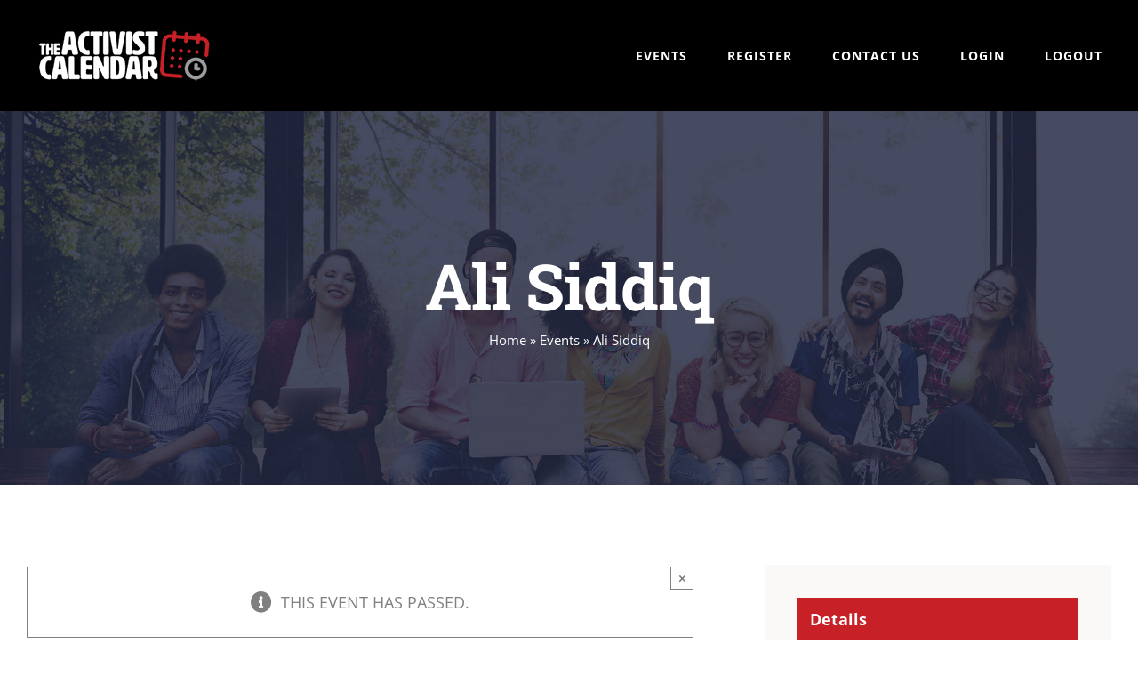

--- FILE ---
content_type: text/html; charset=UTF-8
request_url: https://www.theactivistcalendar.com/event/ali-siddiq/
body_size: 16118
content:
<!DOCTYPE html>
<html class="avada-html-layout-wide avada-html-header-position-top" lang="en-US" prefix="og: http://ogp.me/ns# fb: http://ogp.me/ns/fb#">
<head>
	<meta http-equiv="X-UA-Compatible" content="IE=edge" />
	<meta http-equiv="Content-Type" content="text/html; charset=utf-8"/>
	<meta name="viewport" content="width=device-width, initial-scale=1" />
	<meta name='robots' content='index, follow, max-image-preview:large, max-snippet:-1, max-video-preview:-1' />
	<style>img:is([sizes="auto" i], [sizes^="auto," i]) { contain-intrinsic-size: 3000px 1500px }</style>
	
	<!-- This site is optimized with the Yoast SEO plugin v25.6 - https://yoast.com/wordpress/plugins/seo/ -->
	<title>Ali Siddiq &#187; The Activist Calendar</title>
	<link rel="canonical" href="https://www.theactivistcalendar.com/event/ali-siddiq/" />
	<meta property="og:locale" content="en_US" />
	<meta property="og:type" content="article" />
	<meta property="og:title" content="Ali Siddiq &#187; The Activist Calendar" />
	<meta property="og:description" content="Kravis Center &amp; Outback Presents &nbsp; &nbsp; &nbsp; Stand-up comedian and public speaker Ali Siddiq’s unique style of stand-up began behind the walls of incarceration, an incubator for interesting experiences and good stories. He gained fame when he appeared on HBO&#8217;s DEF COMEDY JAM and LIVE FROM GOTHAM and in 2013 he was named Comedy Central&#8217;s &#8220;#1 Comic to Watch&#8221;. He was a top 5 finalist on NBC’s BRING THE FUNNY in 2019 and appeared as a regular cast member on the reboot of &nbsp; PUNK’D for Quibi. &nbsp; &nbsp; &nbsp; Tickets start at $30 &nbsp; VIP Package Available" />
	<meta property="og:url" content="https://www.theactivistcalendar.com/event/ali-siddiq/" />
	<meta property="og:site_name" content="The Activist Calendar" />
	<meta property="article:publisher" content="http://facebook.com/profile.php?id=100064074701052" />
	<meta property="og:image" content="https://www.theactivistcalendar.com/wp-content/uploads/2024/05/Screenshot_20240522-1319482.png" />
	<meta property="og:image:width" content="800" />
	<meta property="og:image:height" content="483" />
	<meta property="og:image:type" content="image/png" />
	<meta name="twitter:card" content="summary_large_image" />
	<script type="application/ld+json" class="yoast-schema-graph">{"@context":"https://schema.org","@graph":[{"@type":"WebPage","@id":"https://www.theactivistcalendar.com/event/ali-siddiq/","url":"https://www.theactivistcalendar.com/event/ali-siddiq/","name":"Ali Siddiq &#187; The Activist Calendar","isPartOf":{"@id":"https://www.theactivistcalendar.com/#website"},"primaryImageOfPage":{"@id":"https://www.theactivistcalendar.com/event/ali-siddiq/#primaryimage"},"image":{"@id":"https://www.theactivistcalendar.com/event/ali-siddiq/#primaryimage"},"thumbnailUrl":"https://www.theactivistcalendar.com/wp-content/uploads/2024/05/Screenshot_20240522-1319482.png","datePublished":"2024-05-22T17:22:21+00:00","breadcrumb":{"@id":"https://www.theactivistcalendar.com/event/ali-siddiq/#breadcrumb"},"inLanguage":"en-US","potentialAction":[{"@type":"ReadAction","target":["https://www.theactivistcalendar.com/event/ali-siddiq/"]}]},{"@type":"ImageObject","inLanguage":"en-US","@id":"https://www.theactivistcalendar.com/event/ali-siddiq/#primaryimage","url":"https://www.theactivistcalendar.com/wp-content/uploads/2024/05/Screenshot_20240522-1319482.png","contentUrl":"https://www.theactivistcalendar.com/wp-content/uploads/2024/05/Screenshot_20240522-1319482.png","width":800,"height":483},{"@type":"BreadcrumbList","@id":"https://www.theactivistcalendar.com/event/ali-siddiq/#breadcrumb","itemListElement":[{"@type":"ListItem","position":1,"name":"Home","item":"https://www.theactivistcalendar.com/"},{"@type":"ListItem","position":2,"name":"Events","item":"https://www.theactivistcalendar.com/events/"},{"@type":"ListItem","position":3,"name":"Ali Siddiq"}]},{"@type":"WebSite","@id":"https://www.theactivistcalendar.com/#website","url":"https://www.theactivistcalendar.com/","name":"The Activist Calendar","description":"South Florida&#039;s Community Activist Calendar","publisher":{"@id":"https://www.theactivistcalendar.com/#organization"},"potentialAction":[{"@type":"SearchAction","target":{"@type":"EntryPoint","urlTemplate":"https://www.theactivistcalendar.com/?s={search_term_string}"},"query-input":{"@type":"PropertyValueSpecification","valueRequired":true,"valueName":"search_term_string"}}],"inLanguage":"en-US"},{"@type":"Organization","@id":"https://www.theactivistcalendar.com/#organization","name":"The Activist Calendar","url":"https://www.theactivistcalendar.com/","logo":{"@type":"ImageObject","inLanguage":"en-US","@id":"https://www.theactivistcalendar.com/#/schema/logo/image/","url":"https://www.theactivistcalendar.com/wp-content/uploads/2020/09/theactivistcalendar-logo-web-800x254-1.png","contentUrl":"https://www.theactivistcalendar.com/wp-content/uploads/2020/09/theactivistcalendar-logo-web-800x254-1.png","width":800,"height":254,"caption":"The Activist Calendar"},"image":{"@id":"https://www.theactivistcalendar.com/#/schema/logo/image/"},"sameAs":["http://facebook.com/profile.php?id=100064074701052","https://www.instagram.com/theactivistcalendar/"]},{"@type":"Event","name":"Ali Siddiq","description":"Kravis Center &amp; Outback Presents &nbsp; &nbsp; &nbsp; Stand-up comedian and public speaker Ali Siddiq’s unique style of stand-up began behind the walls of incarceration, an incubator for interesting experiences and good stories. He gained fame when he appeared on HBO&#8217;s DEF COMEDY JAM and LIVE FROM GOTHAM and in 2013 he was named Comedy Central&#8217;s &#8220;#1 Comic to Watch&#8221;. He was a top 5 finalist on NBC’s BRING THE FUNNY in 2019 and appeared as a regular cast member on the reboot of &nbsp; PUNK’D for Quibi. &nbsp; &nbsp; &nbsp; Tickets start at $30 &nbsp; VIP Package Available","image":{"@id":"https://www.theactivistcalendar.com/event/ali-siddiq/#primaryimage"},"url":"https://www.theactivistcalendar.com/event/ali-siddiq/","eventAttendanceMode":"https://schema.org/OfflineEventAttendanceMode","eventStatus":"https://schema.org/EventScheduled","startDate":"2024-09-20T19:00:00-04:00","endDate":"2024-09-20T19:00:00-04:00","location":{"@type":"Place","name":"Raymond F. Kravis Center for the Performing Arts","description":"","url":"","address":{"@type":"PostalAddress","streetAddress":"701 Okeechobee Blvd","addressLocality":"West Palm Beach","addressRegion":"FL","postalCode":"33401","addressCountry":"United States"},"telephone":"","sameAs":""},"@id":"https://www.theactivistcalendar.com/event/ali-siddiq/#event","mainEntityOfPage":{"@id":"https://www.theactivistcalendar.com/event/ali-siddiq/"}}]}</script>
	<!-- / Yoast SEO plugin. -->


<link rel="alternate" type="application/rss+xml" title="The Activist Calendar &raquo; Feed" href="https://www.theactivistcalendar.com/feed/" />
<link rel="alternate" type="application/rss+xml" title="The Activist Calendar &raquo; Comments Feed" href="https://www.theactivistcalendar.com/comments/feed/" />
<link rel="alternate" type="text/calendar" title="The Activist Calendar &raquo; iCal Feed" href="https://www.theactivistcalendar.com/events/?ical=1" />
					<link rel="shortcut icon" href="https://www.theactivistcalendar.com/wp-content/uploads/2020/09/theactivistcalendar-logo-favicon-32.png" type="image/x-icon" />
		
					<!-- Apple Touch Icon -->
			<link rel="apple-touch-icon" sizes="180x180" href="https://www.theactivistcalendar.com/wp-content/uploads/2020/09/theactivistcalendar-logo-favicon-114.png">
		
					<!-- Android Icon -->
			<link rel="icon" sizes="192x192" href="https://www.theactivistcalendar.com/wp-content/uploads/2020/09/theactivistcalendar-logo-favicon-57.png">
		
					<!-- MS Edge Icon -->
			<meta name="msapplication-TileImage" content="https://www.theactivistcalendar.com/wp-content/uploads/2020/09/theactivistcalendar-logo-favicon-72.png">
				<link rel="alternate" type="application/rss+xml" title="The Activist Calendar &raquo; Ali Siddiq Comments Feed" href="https://www.theactivistcalendar.com/event/ali-siddiq/feed/" />
					<meta name="description" content="Kravis Center &amp; Outback Presents

&nbsp;

&nbsp;

&nbsp;

Stand-up comedian and public speaker Ali Siddiq’s unique style of stand-up began behind the walls of incarceration, an incubator for interesting experiences and good stories. He gained fame when he appeared on HBO&#039;s DEF COMEDY JAM and LIVE FROM GOTHAM and in 2013 he was named Comedy Central&#039;s &quot;#1 Comic to"/>
				
		<meta property="og:locale" content="en_US"/>
		<meta property="og:type" content="article"/>
		<meta property="og:site_name" content="The Activist Calendar"/>
		<meta property="og:title" content="Ali Siddiq &#187; The Activist Calendar"/>
				<meta property="og:description" content="Kravis Center &amp; Outback Presents

&nbsp;

&nbsp;

&nbsp;

Stand-up comedian and public speaker Ali Siddiq’s unique style of stand-up began behind the walls of incarceration, an incubator for interesting experiences and good stories. He gained fame when he appeared on HBO&#039;s DEF COMEDY JAM and LIVE FROM GOTHAM and in 2013 he was named Comedy Central&#039;s &quot;#1 Comic to"/>
				<meta property="og:url" content="https://www.theactivistcalendar.com/event/ali-siddiq/"/>
																				<meta property="og:image" content="https://www.theactivistcalendar.com/wp-content/uploads/2024/05/Screenshot_20240522-1319482.png"/>
		<meta property="og:image:width" content="800"/>
		<meta property="og:image:height" content="483"/>
		<meta property="og:image:type" content="image/png"/>
				<script type="text/javascript">
/* <![CDATA[ */
window._wpemojiSettings = {"baseUrl":"https:\/\/s.w.org\/images\/core\/emoji\/16.0.1\/72x72\/","ext":".png","svgUrl":"https:\/\/s.w.org\/images\/core\/emoji\/16.0.1\/svg\/","svgExt":".svg","source":{"concatemoji":"https:\/\/www.theactivistcalendar.com\/wp-includes\/js\/wp-emoji-release.min.js?ver=6.8.3"}};
/*! This file is auto-generated */
!function(s,n){var o,i,e;function c(e){try{var t={supportTests:e,timestamp:(new Date).valueOf()};sessionStorage.setItem(o,JSON.stringify(t))}catch(e){}}function p(e,t,n){e.clearRect(0,0,e.canvas.width,e.canvas.height),e.fillText(t,0,0);var t=new Uint32Array(e.getImageData(0,0,e.canvas.width,e.canvas.height).data),a=(e.clearRect(0,0,e.canvas.width,e.canvas.height),e.fillText(n,0,0),new Uint32Array(e.getImageData(0,0,e.canvas.width,e.canvas.height).data));return t.every(function(e,t){return e===a[t]})}function u(e,t){e.clearRect(0,0,e.canvas.width,e.canvas.height),e.fillText(t,0,0);for(var n=e.getImageData(16,16,1,1),a=0;a<n.data.length;a++)if(0!==n.data[a])return!1;return!0}function f(e,t,n,a){switch(t){case"flag":return n(e,"\ud83c\udff3\ufe0f\u200d\u26a7\ufe0f","\ud83c\udff3\ufe0f\u200b\u26a7\ufe0f")?!1:!n(e,"\ud83c\udde8\ud83c\uddf6","\ud83c\udde8\u200b\ud83c\uddf6")&&!n(e,"\ud83c\udff4\udb40\udc67\udb40\udc62\udb40\udc65\udb40\udc6e\udb40\udc67\udb40\udc7f","\ud83c\udff4\u200b\udb40\udc67\u200b\udb40\udc62\u200b\udb40\udc65\u200b\udb40\udc6e\u200b\udb40\udc67\u200b\udb40\udc7f");case"emoji":return!a(e,"\ud83e\udedf")}return!1}function g(e,t,n,a){var r="undefined"!=typeof WorkerGlobalScope&&self instanceof WorkerGlobalScope?new OffscreenCanvas(300,150):s.createElement("canvas"),o=r.getContext("2d",{willReadFrequently:!0}),i=(o.textBaseline="top",o.font="600 32px Arial",{});return e.forEach(function(e){i[e]=t(o,e,n,a)}),i}function t(e){var t=s.createElement("script");t.src=e,t.defer=!0,s.head.appendChild(t)}"undefined"!=typeof Promise&&(o="wpEmojiSettingsSupports",i=["flag","emoji"],n.supports={everything:!0,everythingExceptFlag:!0},e=new Promise(function(e){s.addEventListener("DOMContentLoaded",e,{once:!0})}),new Promise(function(t){var n=function(){try{var e=JSON.parse(sessionStorage.getItem(o));if("object"==typeof e&&"number"==typeof e.timestamp&&(new Date).valueOf()<e.timestamp+604800&&"object"==typeof e.supportTests)return e.supportTests}catch(e){}return null}();if(!n){if("undefined"!=typeof Worker&&"undefined"!=typeof OffscreenCanvas&&"undefined"!=typeof URL&&URL.createObjectURL&&"undefined"!=typeof Blob)try{var e="postMessage("+g.toString()+"("+[JSON.stringify(i),f.toString(),p.toString(),u.toString()].join(",")+"));",a=new Blob([e],{type:"text/javascript"}),r=new Worker(URL.createObjectURL(a),{name:"wpTestEmojiSupports"});return void(r.onmessage=function(e){c(n=e.data),r.terminate(),t(n)})}catch(e){}c(n=g(i,f,p,u))}t(n)}).then(function(e){for(var t in e)n.supports[t]=e[t],n.supports.everything=n.supports.everything&&n.supports[t],"flag"!==t&&(n.supports.everythingExceptFlag=n.supports.everythingExceptFlag&&n.supports[t]);n.supports.everythingExceptFlag=n.supports.everythingExceptFlag&&!n.supports.flag,n.DOMReady=!1,n.readyCallback=function(){n.DOMReady=!0}}).then(function(){return e}).then(function(){var e;n.supports.everything||(n.readyCallback(),(e=n.source||{}).concatemoji?t(e.concatemoji):e.wpemoji&&e.twemoji&&(t(e.twemoji),t(e.wpemoji)))}))}((window,document),window._wpemojiSettings);
/* ]]> */
</script>
<style id='wp-emoji-styles-inline-css' type='text/css'>

	img.wp-smiley, img.emoji {
		display: inline !important;
		border: none !important;
		box-shadow: none !important;
		height: 1em !important;
		width: 1em !important;
		margin: 0 0.07em !important;
		vertical-align: -0.1em !important;
		background: none !important;
		padding: 0 !important;
	}
</style>
<link rel='stylesheet' id='fusion-dynamic-css-css' href='https://www.theactivistcalendar.com/wp-content/uploads/fusion-styles/a42e4fa7a4ba0813fbce69c075d0f7da.min.css?ver=3.12.2' type='text/css' media='all' />
<script type="text/javascript" src="https://www.theactivistcalendar.com/wp-includes/js/jquery/jquery.min.js?ver=3.7.1" id="jquery-core-js"></script>
<script type="text/javascript" src="https://www.theactivistcalendar.com/wp-includes/js/jquery/jquery-migrate.min.js?ver=3.4.1" id="jquery-migrate-js"></script>
<script type="text/javascript" src="https://www.theactivistcalendar.com/wp-content/plugins/the-events-calendar/common/build/js/tribe-common.js?ver=9c44e11f3503a33e9540" id="tribe-common-js"></script>
<script type="text/javascript" src="https://www.theactivistcalendar.com/wp-content/plugins/the-events-calendar/build/js/views/breakpoints.js?ver=4208de2df2852e0b91ec" id="tribe-events-views-v2-breakpoints-js"></script>
<link rel="https://api.w.org/" href="https://www.theactivistcalendar.com/wp-json/" /><link rel="alternate" title="JSON" type="application/json" href="https://www.theactivistcalendar.com/wp-json/wp/v2/tribe_events/12752" /><link rel="EditURI" type="application/rsd+xml" title="RSD" href="https://www.theactivistcalendar.com/xmlrpc.php?rsd" />
<meta name="generator" content="WordPress 6.8.3" />
<link rel='shortlink' href='https://www.theactivistcalendar.com/?p=12752' />
<link rel="alternate" title="oEmbed (JSON)" type="application/json+oembed" href="https://www.theactivistcalendar.com/wp-json/oembed/1.0/embed?url=https%3A%2F%2Fwww.theactivistcalendar.com%2Fevent%2Fali-siddiq%2F" />
<link rel="alternate" title="oEmbed (XML)" type="text/xml+oembed" href="https://www.theactivistcalendar.com/wp-json/oembed/1.0/embed?url=https%3A%2F%2Fwww.theactivistcalendar.com%2Fevent%2Fali-siddiq%2F&#038;format=xml" />
<meta name="tec-api-version" content="v1"><meta name="tec-api-origin" content="https://www.theactivistcalendar.com"><link rel="alternate" href="https://www.theactivistcalendar.com/wp-json/tribe/events/v1/events/12752" /><style type="text/css" id="css-fb-visibility">@media screen and (max-width: 640px){.fusion-no-small-visibility{display:none !important;}body .sm-text-align-center{text-align:center !important;}body .sm-text-align-left{text-align:left !important;}body .sm-text-align-right{text-align:right !important;}body .sm-flex-align-center{justify-content:center !important;}body .sm-flex-align-flex-start{justify-content:flex-start !important;}body .sm-flex-align-flex-end{justify-content:flex-end !important;}body .sm-mx-auto{margin-left:auto !important;margin-right:auto !important;}body .sm-ml-auto{margin-left:auto !important;}body .sm-mr-auto{margin-right:auto !important;}body .fusion-absolute-position-small{position:absolute;top:auto;width:100%;}.awb-sticky.awb-sticky-small{ position: sticky; top: var(--awb-sticky-offset,0); }}@media screen and (min-width: 641px) and (max-width: 1024px){.fusion-no-medium-visibility{display:none !important;}body .md-text-align-center{text-align:center !important;}body .md-text-align-left{text-align:left !important;}body .md-text-align-right{text-align:right !important;}body .md-flex-align-center{justify-content:center !important;}body .md-flex-align-flex-start{justify-content:flex-start !important;}body .md-flex-align-flex-end{justify-content:flex-end !important;}body .md-mx-auto{margin-left:auto !important;margin-right:auto !important;}body .md-ml-auto{margin-left:auto !important;}body .md-mr-auto{margin-right:auto !important;}body .fusion-absolute-position-medium{position:absolute;top:auto;width:100%;}.awb-sticky.awb-sticky-medium{ position: sticky; top: var(--awb-sticky-offset,0); }}@media screen and (min-width: 1025px){.fusion-no-large-visibility{display:none !important;}body .lg-text-align-center{text-align:center !important;}body .lg-text-align-left{text-align:left !important;}body .lg-text-align-right{text-align:right !important;}body .lg-flex-align-center{justify-content:center !important;}body .lg-flex-align-flex-start{justify-content:flex-start !important;}body .lg-flex-align-flex-end{justify-content:flex-end !important;}body .lg-mx-auto{margin-left:auto !important;margin-right:auto !important;}body .lg-ml-auto{margin-left:auto !important;}body .lg-mr-auto{margin-right:auto !important;}body .fusion-absolute-position-large{position:absolute;top:auto;width:100%;}.awb-sticky.awb-sticky-large{ position: sticky; top: var(--awb-sticky-offset,0); }}</style>		<script type="text/javascript">
			var doc = document.documentElement;
			doc.setAttribute( 'data-useragent', navigator.userAgent );
		</script>
		<!-- Global site tag (gtag.js) - Google Analytics -->
<script async src="https://www.googletagmanager.com/gtag/js?id=UA-178263722-1"></script>
<script>
  window.dataLayer = window.dataLayer || [];
  function gtag(){dataLayer.push(arguments);}
  gtag('js', new Date());

  gtag('config', 'UA-178263722-1');
</script>
	</head>

<body class="wp-singular tribe_events-template-default single single-tribe_events postid-12752 wp-theme-Avada wp-child-theme-Avada-Child-Theme tribe-events-page-template tribe-no-js tribe-filter-live fusion-image-hovers fusion-pagination-sizing fusion-button_type-flat fusion-button_span-yes fusion-button_gradient-linear avada-image-rollover-circle-no avada-image-rollover-yes avada-image-rollover-direction-fade fusion-body ltr fusion-sticky-header no-tablet-sticky-header no-mobile-sticky-header no-mobile-slidingbar fusion-disable-outline fusion-sub-menu-fade mobile-logo-pos-left layout-wide-mode avada-has-boxed-modal-shadow-none layout-scroll-offset-full avada-has-zero-margin-offset-top fusion-top-header menu-text-align-center mobile-menu-design-modern fusion-hide-pagination-text fusion-header-layout-v1 avada-responsive avada-footer-fx-none avada-menu-highlight-style-textcolor fusion-search-form-classic fusion-main-menu-search-dropdown fusion-avatar-square avada-dropdown-styles avada-blog-layout-large avada-blog-archive-layout-grid avada-ec-not-100-width avada-ec-meta-layout-sidebar avada-header-shadow-no avada-menu-icon-position-left avada-has-megamenu-shadow avada-has-mainmenu-dropdown-divider avada-has-header-100-width avada-has-pagetitle-bg-full avada-has-100-footer avada-has-titlebar-bar_and_content avada-has-footer-widget-bg-image avada-header-border-color-full-transparent avada-social-full-transparent avada-has-transparent-timeline_color avada-has-pagination-padding avada-flyout-menu-direction-top avada-ec-views-v2 events-single tribe-events-style-full tribe-events-style-theme tribe-theme-Avada" data-awb-post-id="12752">
		<a class="skip-link screen-reader-text" href="#content">Skip to content</a>

	<div id="boxed-wrapper">
		
		<div id="wrapper" class="fusion-wrapper">
			<div id="home" style="position:relative;top:-1px;"></div>
							
					
			<header class="fusion-header-wrapper">
				<div class="fusion-header-v1 fusion-logo-alignment fusion-logo-left fusion-sticky-menu-1 fusion-sticky-logo-1 fusion-mobile-logo-1  fusion-mobile-menu-design-modern">
					<div class="fusion-header-sticky-height"></div>
<div class="fusion-header">
	<div class="fusion-row">
					<div class="fusion-logo" data-margin-top="31px" data-margin-bottom="31px" data-margin-left="0px" data-margin-right="0px">
			<a class="fusion-logo-link"  href="https://www.theactivistcalendar.com/" >

						<!-- standard logo -->
			<img src="https://www.theactivistcalendar.com/wp-content/uploads/2020/09/theactivistcalendar-logo-web-white-200x64-1.png" srcset="https://www.theactivistcalendar.com/wp-content/uploads/2020/09/theactivistcalendar-logo-web-white-200x64-1.png 1x, https://www.theactivistcalendar.com/wp-content/uploads/2020/09/theactivistcalendar-logo-web-white-400x127-1.png 2x" width="200" height="63" style="max-height:63px;height:auto;" alt="The Activist Calendar Logo" data-retina_logo_url="https://www.theactivistcalendar.com/wp-content/uploads/2020/09/theactivistcalendar-logo-web-white-400x127-1.png" class="fusion-standard-logo" />

											<!-- mobile logo -->
				<img src="https://www.theactivistcalendar.com/wp-content/uploads/2020/09/theactivistcalendar-logo-web-white-200x64-1.png" srcset="https://www.theactivistcalendar.com/wp-content/uploads/2020/09/theactivistcalendar-logo-web-white-200x64-1.png 1x, https://www.theactivistcalendar.com/wp-content/uploads/2020/09/theactivistcalendar-logo-web-white-400x127-1.png 2x" width="200" height="63" style="max-height:63px;height:auto;" alt="The Activist Calendar Logo" data-retina_logo_url="https://www.theactivistcalendar.com/wp-content/uploads/2020/09/theactivistcalendar-logo-web-white-400x127-1.png" class="fusion-mobile-logo" />
			
											<!-- sticky header logo -->
				<img src="https://www.theactivistcalendar.com/wp-content/uploads/2020/09/theactivistcalendar-logo-web-white-200x64-1.png" srcset="https://www.theactivistcalendar.com/wp-content/uploads/2020/09/theactivistcalendar-logo-web-white-200x64-1.png 1x, https://www.theactivistcalendar.com/wp-content/uploads/2020/09/theactivistcalendar-logo-web-white-400x127-1.png 2x" width="200" height="63" style="max-height:63px;height:auto;" alt="The Activist Calendar Logo" data-retina_logo_url="https://www.theactivistcalendar.com/wp-content/uploads/2020/09/theactivistcalendar-logo-web-white-400x127-1.png" class="fusion-sticky-logo" />
					</a>
		</div>		<nav class="fusion-main-menu" aria-label="Main Menu"><ul id="menu-main-nav" class="fusion-menu"><li  id="menu-item-1972"  class="menu-item menu-item-type-custom menu-item-object-custom menu-item-1972"  data-item-id="1972"><a  href="https://www.theactivistcalendar.com/events" class="fusion-textcolor-highlight"><span class="menu-text">EVENTS</span></a></li><li  id="menu-item-2171"  class="menu-item menu-item-type-custom menu-item-object-custom menu-item-2171"  data-item-id="2171"><a  href="https://www.theactivistcalendar.com/wp-login.php?action=register" class="fusion-textcolor-highlight"><span class="menu-text">REGISTER</span></a></li><li  id="menu-item-2066"  class="menu-item menu-item-type-post_type menu-item-object-page menu-item-2066"  data-item-id="2066"><a  href="https://www.theactivistcalendar.com/contact-us/" class="fusion-textcolor-highlight"><span class="menu-text">CONTACT US</span></a></li><li  id="menu-item-2172"  class="menu-item menu-item-type-custom menu-item-object-custom menu-item-2172"  data-item-id="2172"><a  href="https://www.theactivistcalendar.com/wp-login.php" class="fusion-textcolor-highlight"><span class="menu-text">LOGIN</span></a></li><li  id="menu-item-2179"  class="menu-item menu-item-type-custom menu-item-object-custom menu-item-2179"  data-item-id="2179"><a  href="https://www.theactivistcalendar.com/wp-login.php?action=logout" class="fusion-textcolor-highlight"><span class="menu-text">LOGOUT</span></a></li></ul></nav><nav class="fusion-main-menu fusion-sticky-menu" aria-label="Main Menu Sticky"><ul id="menu-main-nav-1" class="fusion-menu"><li   class="menu-item menu-item-type-custom menu-item-object-custom menu-item-1972"  data-item-id="1972"><a  href="https://www.theactivistcalendar.com/events" class="fusion-textcolor-highlight"><span class="menu-text">EVENTS</span></a></li><li   class="menu-item menu-item-type-custom menu-item-object-custom menu-item-2171"  data-item-id="2171"><a  href="https://www.theactivistcalendar.com/wp-login.php?action=register" class="fusion-textcolor-highlight"><span class="menu-text">REGISTER</span></a></li><li   class="menu-item menu-item-type-post_type menu-item-object-page menu-item-2066"  data-item-id="2066"><a  href="https://www.theactivistcalendar.com/contact-us/" class="fusion-textcolor-highlight"><span class="menu-text">CONTACT US</span></a></li><li   class="menu-item menu-item-type-custom menu-item-object-custom menu-item-2172"  data-item-id="2172"><a  href="https://www.theactivistcalendar.com/wp-login.php" class="fusion-textcolor-highlight"><span class="menu-text">LOGIN</span></a></li><li   class="menu-item menu-item-type-custom menu-item-object-custom menu-item-2179"  data-item-id="2179"><a  href="https://www.theactivistcalendar.com/wp-login.php?action=logout" class="fusion-textcolor-highlight"><span class="menu-text">LOGOUT</span></a></li></ul></nav><div class="fusion-mobile-navigation"><ul id="menu-main-nav-2" class="fusion-mobile-menu"><li   class="menu-item menu-item-type-custom menu-item-object-custom menu-item-1972"  data-item-id="1972"><a  href="https://www.theactivistcalendar.com/events" class="fusion-textcolor-highlight"><span class="menu-text">EVENTS</span></a></li><li   class="menu-item menu-item-type-custom menu-item-object-custom menu-item-2171"  data-item-id="2171"><a  href="https://www.theactivistcalendar.com/wp-login.php?action=register" class="fusion-textcolor-highlight"><span class="menu-text">REGISTER</span></a></li><li   class="menu-item menu-item-type-post_type menu-item-object-page menu-item-2066"  data-item-id="2066"><a  href="https://www.theactivistcalendar.com/contact-us/" class="fusion-textcolor-highlight"><span class="menu-text">CONTACT US</span></a></li><li   class="menu-item menu-item-type-custom menu-item-object-custom menu-item-2172"  data-item-id="2172"><a  href="https://www.theactivistcalendar.com/wp-login.php" class="fusion-textcolor-highlight"><span class="menu-text">LOGIN</span></a></li><li   class="menu-item menu-item-type-custom menu-item-object-custom menu-item-2179"  data-item-id="2179"><a  href="https://www.theactivistcalendar.com/wp-login.php?action=logout" class="fusion-textcolor-highlight"><span class="menu-text">LOGOUT</span></a></li></ul></div>	<div class="fusion-mobile-menu-icons">
							<a href="#" class="fusion-icon awb-icon-bars" aria-label="Toggle mobile menu" aria-expanded="false"></a>
		
		
		
			</div>

<nav class="fusion-mobile-nav-holder fusion-mobile-menu-text-align-left" aria-label="Main Menu Mobile"></nav>

	<nav class="fusion-mobile-nav-holder fusion-mobile-menu-text-align-left fusion-mobile-sticky-nav-holder" aria-label="Main Menu Mobile Sticky"></nav>
					</div>
</div>
				</div>
				<div class="fusion-clearfix"></div>
			</header>
								
							<div id="sliders-container" class="fusion-slider-visibility">
					</div>
				
					
							
			<section class="avada-page-titlebar-wrapper" aria-label="Page Title Bar">
	<div class="fusion-page-title-bar fusion-page-title-bar-none fusion-page-title-bar-center">
		<div class="fusion-page-title-row">
			<div class="fusion-page-title-wrapper">
				<div class="fusion-page-title-captions">

																							<h1 class="entry-title">Ali Siddiq</h1>

											
																		<div class="fusion-page-title-secondary">
								<nav class="fusion-breadcrumbs awb-yoast-breadcrumbs" aria-label="Breadcrumb"><span><span><a href="https://www.theactivistcalendar.com/">Home</a></span> » <span><a href="https://www.theactivistcalendar.com/events/">Events</a></span> » <span class="breadcrumb_last" aria-current="page">Ali Siddiq</span></span></nav>							</div>
											
				</div>

				
			</div>
		</div>
	</div>
</section>

						<main id="main" class="clearfix ">
				<div class="fusion-row" style="">
<section id="content" style="float: left;">
	<div id="tribe-events-pg-template">
					<div class="tribe-events-before-html"></div><span class="tribe-events-ajax-loading"><img class="tribe-events-spinner-medium" src="https://www.theactivistcalendar.com/wp-content/plugins/the-events-calendar/src/resources/images/tribe-loading.gif" alt="Loading Events" /></span>			
<div id="tribe-events-content" class="tribe-events-single">
	
		
		<!-- Notices -->
		<div class="fusion-alert alert general alert-info fusion-alert-center tribe-events-notices fusion-alert-capitalize awb-alert-native-link-color alert-dismissable awb-alert-close-boxed" role="alert"><div class="fusion-alert-content-wrapper"><span class="alert-icon"><i class="awb-icon-info-circle" aria-hidden="true"></i></span><span class="fusion-alert-content"><span>This event has passed.</span></span></div><button type="button" class="close toggle-alert" data-dismiss="alert" aria-label="Close">&times;</button></div>
					<div id="post-12752" class="post-12752 tribe_events type-tribe_events status-publish has-post-thumbnail hentry">
															<div class="fusion-events-featured-image">
							<div class="fusion-ec-hover-type hover-type-zoomin">

								<div class="tribe-events-event-image"><img width="800" height="483" src="https://www.theactivistcalendar.com/wp-content/uploads/2024/05/Screenshot_20240522-1319482.png" class="attachment-full size-full wp-post-image" alt="" decoding="async" fetchpriority="high" srcset="https://www.theactivistcalendar.com/wp-content/uploads/2024/05/Screenshot_20240522-1319482-200x121.png 200w, https://www.theactivistcalendar.com/wp-content/uploads/2024/05/Screenshot_20240522-1319482-300x181.png 300w, https://www.theactivistcalendar.com/wp-content/uploads/2024/05/Screenshot_20240522-1319482-400x242.png 400w, https://www.theactivistcalendar.com/wp-content/uploads/2024/05/Screenshot_20240522-1319482-600x362.png 600w, https://www.theactivistcalendar.com/wp-content/uploads/2024/05/Screenshot_20240522-1319482-768x464.png 768w, https://www.theactivistcalendar.com/wp-content/uploads/2024/05/Screenshot_20240522-1319482.png 800w" sizes="(max-width: 800px) 100vw, 800px" /></div>
										<div class="fusion-events-single-title-content">
			<h2 class="tribe-events-single-event-title summary entry-title">Ali Siddiq</h2>			<div class="tribe-events-schedule updated published tribe-clearfix">
				<h3><span class="tribe-event-date-start">09/20/2024 @ 7:00 pm</span></h3>							</div>
		</div>
									</div>
											</div>
				
				<!-- Event content -->
								<div class="tribe-events-single-event-description tribe-events-content entry-content description">
					<p>Kravis Center &amp; Outback Presents</p>
<p>&nbsp;</p>
<p>&nbsp;</p>
<p>&nbsp;</p>
<p>Stand-up comedian and public speaker Ali Siddiq’s unique style of stand-up began behind the walls of incarceration, an incubator for interesting experiences and good stories. He gained fame when he appeared on HBO&#8217;s DEF COMEDY JAM and LIVE FROM GOTHAM and in 2013 he was named Comedy Central&#8217;s &#8220;#1 Comic to Watch&#8221;. He was a top 5 finalist on NBC’s BRING THE FUNNY in 2019 and appeared as a regular cast member on the reboot of</p>
<p>&nbsp;</p>
<p>PUNK’D for Quibi.</p>
<p>&nbsp;</p>
<p>&nbsp;</p>
<p>&nbsp;</p>
<p>Tickets start at $30</p>
<p>&nbsp;</p>
<p>VIP Package Available</p>
				</div>
				<!-- .tribe-events-single-event-description -->
				<div class="tribe-events tribe-common">
	<div class="tribe-events-c-subscribe-dropdown__container">
		<div class="tribe-events-c-subscribe-dropdown">
			<div class="tribe-common-c-btn-border tribe-events-c-subscribe-dropdown__button">
				<svg
	 class="tribe-common-c-svgicon tribe-common-c-svgicon--cal-export tribe-events-c-subscribe-dropdown__export-icon" 	aria-hidden="true"
	viewBox="0 0 23 17"
	xmlns="http://www.w3.org/2000/svg"
>
	<path fill-rule="evenodd" clip-rule="evenodd" d="M.128.896V16.13c0 .211.145.383.323.383h15.354c.179 0 .323-.172.323-.383V.896c0-.212-.144-.383-.323-.383H.451C.273.513.128.684.128.896Zm16 6.742h-.901V4.679H1.009v10.729h14.218v-3.336h.901V7.638ZM1.01 1.614h14.218v2.058H1.009V1.614Z" />
	<path d="M20.5 9.846H8.312M18.524 6.953l2.89 2.909-2.855 2.855" stroke-width="1.2" stroke-linecap="round" stroke-linejoin="round"/>
</svg>
				<button
					class="tribe-events-c-subscribe-dropdown__button-text"
					aria-expanded="false"
					aria-controls="tribe-events-subscribe-dropdown-content"
					aria-label="View links to add events to your calendar"
				>
					Add to calendar				</button>
				<svg
	 class="tribe-common-c-svgicon tribe-common-c-svgicon--caret-down tribe-events-c-subscribe-dropdown__button-icon" 	aria-hidden="true"
	viewBox="0 0 10 7"
	xmlns="http://www.w3.org/2000/svg"
>
	<path fill-rule="evenodd" clip-rule="evenodd" d="M1.008.609L5 4.6 8.992.61l.958.958L5 6.517.05 1.566l.958-.958z" class="tribe-common-c-svgicon__svg-fill"/>
</svg>
			</div>
			<div id="tribe-events-subscribe-dropdown-content" class="tribe-events-c-subscribe-dropdown__content">
				<ul class="tribe-events-c-subscribe-dropdown__list">
											
<li class="tribe-events-c-subscribe-dropdown__list-item tribe-events-c-subscribe-dropdown__list-item--gcal">
	<a
		href="https://www.google.com/calendar/event?action=TEMPLATE&#038;dates=20240920T190000/20240920T190000&#038;text=Ali%20Siddiq&#038;details=Kravis+Center+%26amp%3B+Outback+Presents%26nbsp%3B%26nbsp%3B%26nbsp%3BStand-up+comedian+and+public+speaker+Ali+Siddiq%E2%80%99s+unique+style+of+stand-up+began+behind+the+walls+of+incarceration%2C+an+incubator+for+interesting+experiences+and+good+stories.+He+gained+fame+when+he+appeared+on+HBO%27s+DEF+COMEDY+JAM+and+LIVE+FROM+GOTHAM+and+in+2013+he+was+named+Comedy+Central%27s+%22%231+Comic+to+Watch%22.+He+was+a+top+5+finalist+on+NBC%E2%80%99s+BRING+THE+FUNNY+in+2019+and+appeared+as+a+regular+cast+member+on+the+reboot+of%26nbsp%3BPUNK%E2%80%99D+for+Quibi.%26nbsp%3B%26nbsp%3B%26nbsp%3BTickets+start+at+%2430%26nbsp%3BVIP+Package+Available&#038;location=Raymond%20F.%20Kravis%20Center%20for%20the%20Performing%20Arts,%20701%20Okeechobee%20Blvd,%20West%20Palm%20Beach,%20FL,%2033401,%20United%20States&#038;trp=false&#038;ctz=America/New_York&#038;sprop=website:https://www.theactivistcalendar.com"
		class="tribe-events-c-subscribe-dropdown__list-item-link"
		target="_blank"
		rel="noopener noreferrer nofollow noindex"
	>
		Google Calendar	</a>
</li>
											
<li class="tribe-events-c-subscribe-dropdown__list-item tribe-events-c-subscribe-dropdown__list-item--ical">
	<a
		href="webcal://www.theactivistcalendar.com/event/ali-siddiq/?ical=1"
		class="tribe-events-c-subscribe-dropdown__list-item-link"
		target="_blank"
		rel="noopener noreferrer nofollow noindex"
	>
		iCalendar	</a>
</li>
											
<li class="tribe-events-c-subscribe-dropdown__list-item tribe-events-c-subscribe-dropdown__list-item--outlook-365">
	<a
		href="https://outlook.office.com/owa/?path=/calendar/action/compose&#038;rrv=addevent&#038;startdt=2024-09-20T19%3A00%3A00-04%3A00&#038;enddt=2024-09-20T19%3A00%3A00-04%3A00&#038;location=Raymond%20F.%20Kravis%20Center%20for%20the%20Performing%20Arts,%20701%20Okeechobee%20Blvd,%20West%20Palm%20Beach,%20FL,%2033401,%20United%20States&#038;subject=Ali%20Siddiq&#038;body=Kravis%20Center%20%26amp%3B%20Outback%20Presents%26nbsp%3B%26nbsp%3B%26nbsp%3BStand-up%20comedian%20and%20public%20speaker%20Ali%20Siddiq%E2%80%99s%20unique%20style%20of%20stand-up%20began%20behind%20the%20walls%20of%20incarceration%2C%20an%20incubator%20for%20interesting%20experiences%20and%20good%20stories.%20He%20gained%20fame%20when%20he%20appeared%20on%20HBO%27s%20DEF%20COMEDY%20JAM%20and%20LIVE%20FROM%20GOTHAM%20and%20in%202013%20he%20was%20named%20Comedy%20Central%27s%20%22%231%20Comic%20to%20Watch%22.%20He%20was%20a%20top%205%20finalist%20on%20NBC%E2%80%99s%20BRING%20THE%20FUNNY%20in%202019%20and%20appeared%20as%20a%20regular%20cast%20member%20on%20the%20reboot%20of%26nbsp%3BPUNK%E2%80%99D%20for%20Quibi.%26nbsp%3B%26nbsp%3B%26nbsp%3BTickets%20start%20at%20%2430%26nbsp%3BVIP%20Package%20Available"
		class="tribe-events-c-subscribe-dropdown__list-item-link"
		target="_blank"
		rel="noopener noreferrer nofollow noindex"
	>
		Outlook 365	</a>
</li>
											
<li class="tribe-events-c-subscribe-dropdown__list-item tribe-events-c-subscribe-dropdown__list-item--outlook-live">
	<a
		href="https://outlook.live.com/owa/?path=/calendar/action/compose&#038;rrv=addevent&#038;startdt=2024-09-20T19%3A00%3A00-04%3A00&#038;enddt=2024-09-20T19%3A00%3A00-04%3A00&#038;location=Raymond%20F.%20Kravis%20Center%20for%20the%20Performing%20Arts,%20701%20Okeechobee%20Blvd,%20West%20Palm%20Beach,%20FL,%2033401,%20United%20States&#038;subject=Ali%20Siddiq&#038;body=Kravis%20Center%20%26amp%3B%20Outback%20Presents%26nbsp%3B%26nbsp%3B%26nbsp%3BStand-up%20comedian%20and%20public%20speaker%20Ali%20Siddiq%E2%80%99s%20unique%20style%20of%20stand-up%20began%20behind%20the%20walls%20of%20incarceration%2C%20an%20incubator%20for%20interesting%20experiences%20and%20good%20stories.%20He%20gained%20fame%20when%20he%20appeared%20on%20HBO%27s%20DEF%20COMEDY%20JAM%20and%20LIVE%20FROM%20GOTHAM%20and%20in%202013%20he%20was%20named%20Comedy%20Central%27s%20%22%231%20Comic%20to%20Watch%22.%20He%20was%20a%20top%205%20finalist%20on%20NBC%E2%80%99s%20BRING%20THE%20FUNNY%20in%202019%20and%20appeared%20as%20a%20regular%20cast%20member%20on%20the%20reboot%20of%26nbsp%3BPUNK%E2%80%99D%20for%20Quibi.%26nbsp%3B%26nbsp%3B%26nbsp%3BTickets%20start%20at%20%2430%26nbsp%3BVIP%20Package%20Available"
		class="tribe-events-c-subscribe-dropdown__list-item-link"
		target="_blank"
		rel="noopener noreferrer nofollow noindex"
	>
		Outlook Live	</a>
</li>
									</ul>
			</div>
		</div>
	</div>
</div>

				<!-- Event meta -->
											</div> <!-- #post-x -->

				<div class="fusion-sharing-box fusion-theme-sharing-box fusion-single-sharing-box">
		<h4>Share this...</h4>
		<div class="fusion-social-networks boxed-icons"><div class="fusion-social-networks-wrapper"><a  class="fusion-social-network-icon fusion-tooltip fusion-facebook awb-icon-facebook" style="color:#ffffff;background-color:#3b5998;border-color:#3b5998;" title="Facebook" href="https://www.facebook.com/sharer.php?u=https%3A%2F%2Fwww.theactivistcalendar.com%2Fevent%2Fali-siddiq%2F&amp;t=Ali%20Siddiq" target="_blank" rel="noreferrer"><span class="screen-reader-text">Facebook</span></a><a  class="fusion-social-network-icon fusion-tooltip fusion-twitter awb-icon-twitter" style="color:#ffffff;background-color:#000000;border-color:#000000;" title="X" href="https://x.com/intent/post?url=https%3A%2F%2Fwww.theactivistcalendar.com%2Fevent%2Fali-siddiq%2F&amp;text=Ali%20Siddiq" target="_blank" rel="noopener noreferrer"><span class="screen-reader-text">X</span></a><a  class="fusion-social-network-icon fusion-tooltip fusion-linkedin awb-icon-linkedin" style="color:#ffffff;background-color:#0077b5;border-color:#0077b5;" title="LinkedIn" href="https://www.linkedin.com/shareArticle?mini=true&amp;url=https%3A%2F%2Fwww.theactivistcalendar.com%2Fevent%2Fali-siddiq%2F&amp;title=Ali%20Siddiq&amp;summary=Kravis%20Center%20%26%20Outback%20Presents%0D%0A%0D%0A%C2%A0%0D%0A%0D%0A%C2%A0%0D%0A%0D%0A%C2%A0%0D%0A%0D%0AStand-up%20comedian%20and%20public%20speaker%20Ali%20Siddiq%E2%80%99s%20unique%20style%20of%20stand-up%20began%20behind%20the%20walls%20of%20incarceration%2C%20an%20incubator%20for%20interesting%20experiences%20and%20good%20stories.%20He%20gained%20fame%20when%20he%20appeare" target="_blank" rel="noopener noreferrer"><span class="screen-reader-text">LinkedIn</span></a><a  class="fusion-social-network-icon fusion-tooltip fusion-whatsapp awb-icon-whatsapp" style="color:#ffffff;background-color:#77e878;border-color:#77e878;" title="WhatsApp" href="https://api.whatsapp.com/send?text=https%3A%2F%2Fwww.theactivistcalendar.com%2Fevent%2Fali-siddiq%2F" target="_blank" rel="noopener noreferrer"><span class="screen-reader-text">WhatsApp</span></a><a  class="fusion-social-network-icon fusion-tooltip fusion-pinterest awb-icon-pinterest" style="color:#ffffff;background-color:#bd081c;border-color:#bd081c;" title="Pinterest" href="https://pinterest.com/pin/create/button/?url=https%3A%2F%2Fwww.theactivistcalendar.com%2Fevent%2Fali-siddiq%2F&amp;description=Kravis%20Center%20%26amp%3B%20Outback%20Presents%0D%0A%0D%0A%26nbsp%3B%0D%0A%0D%0A%26nbsp%3B%0D%0A%0D%0A%26nbsp%3B%0D%0A%0D%0AStand-up%20comedian%20and%20public%20speaker%20Ali%20Siddiq%E2%80%99s%20unique%20style%20of%20stand-up%20began%20behind%20the%20walls%20of%20incarceration%2C%20an%20incubator%20for%20interesting%20experiences%20and%20good%20stories.%20He%20gained%20fame%20when%20he%20appeared%20on%20HBO%26%2339%3Bs%20DEF%20COMEDY%20JAM%20and%20LIVE%20FROM%20GOTHAM%20and%20in%202013%20he%20was%20named%20Comedy%20Central%26%2339%3Bs%20%26quot%3B%231%20Comic%20to&amp;media=https%3A%2F%2Fwww.theactivistcalendar.com%2Fwp-content%2Fuploads%2F2024%2F05%2FScreenshot_20240522-1319482.png" target="_blank" rel="noopener noreferrer"><span class="screen-reader-text">Pinterest</span></a><a  class="fusion-social-network-icon fusion-tooltip fusion-mail awb-icon-mail fusion-last-social-icon" style="color:#ffffff;background-color:#000000;border-color:#000000;" title="Email" href="mailto:?body=https://www.theactivistcalendar.com/event/ali-siddiq/&amp;subject=Ali%20Siddiq" target="_self" rel="noopener noreferrer"><span class="screen-reader-text">Email</span></a><div class="fusion-clearfix"></div></div></div>	</div>
	
					
		<!-- Event footer -->
		<div id="tribe-events-footer">
			<!-- Navigation -->
			<h3 class="tribe-events-visuallyhidden">Event Navigation</h3>
			<ul class="tribe-events-sub-nav">
				<li class="tribe-events-nav-previous"><a href="https://www.theactivistcalendar.com/event/felix-chin-evans-golf-tournament/">Felix &#8216;Chin&#8217; Evans Golf Tournament</a></li>
				<li class="tribe-events-nav-next"><a href="https://www.theactivistcalendar.com/event/holiday-kickoff/">Holiday Kickoff</a></li>
			</ul>
			<!-- .tribe-events-sub-nav -->
		</div>
		<!-- #tribe-events-footer -->
			

</div><!-- #tribe-events-content -->
			<div class="tribe-events-after-html"></div>
<!--
This calendar is powered by The Events Calendar.
http://evnt.is/18wn
-->
			
	</div> <!-- #tribe-events-pg-template -->
</section>
<aside id="sidebar" class="sidebar fusion-widget-area fusion-content-widget-area fusion-sidebar-right fusion-" style="float: right;" data="">
									
	<div class="tribe-events-single-section tribe-events-event-meta primary tribe-clearfix">


<div class="tribe-events-meta-group tribe-events-meta-group-details">
	<h4 class="tribe-events-single-section-title"> Details </h4>
	<ul class="tribe-events-meta-list">

		
			<li class="tribe-events-meta-item">
				<span class="tribe-events-start-date-label tribe-events-meta-label">Date:</span>
				<span class="tribe-events-meta-value">
					<abbr class="tribe-events-abbr tribe-events-start-date published dtstart" title="2024-09-20"> 09/20/2024 </abbr>
				</span>
			</li>

			<li class="tribe-events-meta-item">
				<span class="tribe-events-start-time-label tribe-events-meta-label">Time:</span>
				<span class="tribe-events-meta-value">
					<div class="tribe-events-abbr tribe-events-start-time published dtstart" title="2024-09-20">
						7:00 pm											</div>
				</span>
			</li>

		
		
		
		
		
		
			</ul>
</div>

<div class="tribe-events-meta-group tribe-events-meta-group-venue">
	<h4 class="tribe-events-single-section-title"> Venue </h4>
	<ul class="tribe-events-meta-list">
				<li class="tribe-events-meta-item tribe-venue"> Raymond F. Kravis Center for the Performing Arts </li>

									<li class="tribe-events-meta-item tribe-venue-location">
					<address class="tribe-events-address">
						<span class="tribe-address">

<span class="tribe-street-address">701 Okeechobee Blvd</span>
	
		<br>
		<span class="tribe-locality">West Palm Beach</span><span class="tribe-delimiter">,</span>

	<abbr class="tribe-region tribe-events-abbr" title="Florida">FL</abbr>

	<span class="tribe-postal-code">33401</span>

	<span class="tribe-country-name">United States</span>

</span>

													<a class="tribe-events-gmap" href="https://maps.google.com/maps?f=q&#038;source=s_q&#038;hl=en&#038;geocode=&#038;q=701+Okeechobee+Blvd+West+Palm+Beach+FL+33401+United+States" title="Click to view a Google Map" target="_blank" rel="noreferrer noopener">+ Google Map</a>											</address>
				</li>
			
			
					
			</ul>
</div>
<div class="tribe-events-meta-group tribe-events-meta-group-gmap">
<div class="tribe-events-venue-map">
	
<iframe
  title="Google maps iframe displaying the address to Raymond F. Kravis Center for the Performing Arts"
  aria-label="Venue location map"
  width="100%"
  height="350px"
  frameborder="0" style="border:0"
  src="https://www.google.com/maps/embed/v1/place?key=AIzaSyDNsicAsP6-VuGtAb1O9riI3oc_NOb7IOU&#038;q=701+Okeechobee+Blvd+West+Palm+Beach+FL+33401+33401+United+States+&#038;zoom=10" allowfullscreen>
</iframe>
</div>
</div>
	</div>


		
			</aside>
						
					</div>  <!-- fusion-row -->
				</main>  <!-- #main -->
				
				
								
					
		<div class="fusion-footer">
				
	
	<footer id="footer" class="fusion-footer-copyright-area fusion-footer-copyright-center">
		<div class="fusion-row">
			<div class="fusion-copyright-content">

				<div class="fusion-copyright-notice">
		<div>
		© 2020, The Activist Calendar.   |   All Rights Reserved.<br/>
<a href="https://www.theactivistcalendar.com/privacy-policy" target="blank">Privacy Policy</a>   |   This site is the brainchild of <a href="https://sanelson.co" target="blank">S.A.Nelson & Associates</a>. Powered by <a href="https://notionmotionllc.com/" target="blank">Notion Motion</a>.	</div>
</div>
<div class="fusion-social-links-footer">
	<div class="fusion-social-networks"><div class="fusion-social-networks-wrapper"><a  class="fusion-social-network-icon fusion-tooltip fusion-facebook awb-icon-facebook" style title="Facebook" href="http://facebook.com/profile.php?id=100064074701052" target="_blank" rel="noreferrer"><span class="screen-reader-text">Facebook</span></a><a  class="fusion-social-network-icon fusion-tooltip fusion-twitter awb-icon-twitter" style title="X" href="#" target="_blank" rel="noopener noreferrer"><span class="screen-reader-text">X</span></a><a  class="fusion-social-network-icon fusion-tooltip fusion-youtube awb-icon-youtube" style title="YouTube" href="#" target="_blank" rel="noopener noreferrer"><span class="screen-reader-text">YouTube</span></a><a  class="fusion-social-network-icon fusion-tooltip fusion-instagram awb-icon-instagram" style title="Instagram" href="https://www.instagram.com/theactivistcalendar/" target="_blank" rel="noopener noreferrer"><span class="screen-reader-text">Instagram</span></a></div></div></div>

			</div> <!-- fusion-fusion-copyright-content -->
		</div> <!-- fusion-row -->
	</footer> <!-- #footer -->
		</div> <!-- fusion-footer -->

		
																</div> <!-- wrapper -->
		</div> <!-- #boxed-wrapper -->
				<a class="fusion-one-page-text-link fusion-page-load-link" tabindex="-1" href="#" aria-hidden="true">Page load link</a>

		<div class="avada-footer-scripts">
			<script type="text/javascript">var fusionNavIsCollapsed=function(e){var t,n;window.innerWidth<=e.getAttribute("data-breakpoint")?(e.classList.add("collapse-enabled"),e.classList.remove("awb-menu_desktop"),e.classList.contains("expanded")||window.dispatchEvent(new CustomEvent("fusion-mobile-menu-collapsed",{detail:{nav:e}})),(n=e.querySelectorAll(".menu-item-has-children.expanded")).length&&n.forEach((function(e){e.querySelector(".awb-menu__open-nav-submenu_mobile").setAttribute("aria-expanded","false")}))):(null!==e.querySelector(".menu-item-has-children.expanded .awb-menu__open-nav-submenu_click")&&e.querySelector(".menu-item-has-children.expanded .awb-menu__open-nav-submenu_click").click(),e.classList.remove("collapse-enabled"),e.classList.add("awb-menu_desktop"),null!==e.querySelector(".awb-menu__main-ul")&&e.querySelector(".awb-menu__main-ul").removeAttribute("style")),e.classList.add("no-wrapper-transition"),clearTimeout(t),t=setTimeout(()=>{e.classList.remove("no-wrapper-transition")},400),e.classList.remove("loading")},fusionRunNavIsCollapsed=function(){var e,t=document.querySelectorAll(".awb-menu");for(e=0;e<t.length;e++)fusionNavIsCollapsed(t[e])};function avadaGetScrollBarWidth(){var e,t,n,l=document.createElement("p");return l.style.width="100%",l.style.height="200px",(e=document.createElement("div")).style.position="absolute",e.style.top="0px",e.style.left="0px",e.style.visibility="hidden",e.style.width="200px",e.style.height="150px",e.style.overflow="hidden",e.appendChild(l),document.body.appendChild(e),t=l.offsetWidth,e.style.overflow="scroll",t==(n=l.offsetWidth)&&(n=e.clientWidth),document.body.removeChild(e),jQuery("html").hasClass("awb-scroll")&&10<t-n?10:t-n}fusionRunNavIsCollapsed(),window.addEventListener("fusion-resize-horizontal",fusionRunNavIsCollapsed);</script><script type="speculationrules">
{"prefetch":[{"source":"document","where":{"and":[{"href_matches":"\/*"},{"not":{"href_matches":["\/wp-*.php","\/wp-admin\/*","\/wp-content\/uploads\/*","\/wp-content\/*","\/wp-content\/plugins\/*","\/wp-content\/themes\/Avada-Child-Theme\/*","\/wp-content\/themes\/Avada\/*","\/*\\?(.+)"]}},{"not":{"selector_matches":"a[rel~=\"nofollow\"]"}},{"not":{"selector_matches":".no-prefetch, .no-prefetch a"}}]},"eagerness":"conservative"}]}
</script>
		<script>
		( function ( body ) {
			'use strict';
			body.className = body.className.replace( /\btribe-no-js\b/, 'tribe-js' );
		} )( document.body );
		</script>
		<script> /* <![CDATA[ */var tribe_l10n_datatables = {"aria":{"sort_ascending":": activate to sort column ascending","sort_descending":": activate to sort column descending"},"length_menu":"Show _MENU_ entries","empty_table":"No data available in table","info":"Showing _START_ to _END_ of _TOTAL_ entries","info_empty":"Showing 0 to 0 of 0 entries","info_filtered":"(filtered from _MAX_ total entries)","zero_records":"No matching records found","search":"Search:","all_selected_text":"All items on this page were selected. ","select_all_link":"Select all pages","clear_selection":"Clear Selection.","pagination":{"all":"All","next":"Next","previous":"Previous"},"select":{"rows":{"0":"","_":": Selected %d rows","1":": Selected 1 row"}},"datepicker":{"dayNames":["Sunday","Monday","Tuesday","Wednesday","Thursday","Friday","Saturday"],"dayNamesShort":["Sun","Mon","Tue","Wed","Thu","Fri","Sat"],"dayNamesMin":["S","M","T","W","T","F","S"],"monthNames":["January","February","March","April","May","June","July","August","September","October","November","December"],"monthNamesShort":["January","February","March","April","May","June","July","August","September","October","November","December"],"monthNamesMin":["Jan","Feb","Mar","Apr","May","Jun","Jul","Aug","Sep","Oct","Nov","Dec"],"nextText":"Next","prevText":"Prev","currentText":"Today","closeText":"Done","today":"Today","clear":"Clear"}};/* ]]> */ </script><style id='global-styles-inline-css' type='text/css'>
:root{--wp--preset--aspect-ratio--square: 1;--wp--preset--aspect-ratio--4-3: 4/3;--wp--preset--aspect-ratio--3-4: 3/4;--wp--preset--aspect-ratio--3-2: 3/2;--wp--preset--aspect-ratio--2-3: 2/3;--wp--preset--aspect-ratio--16-9: 16/9;--wp--preset--aspect-ratio--9-16: 9/16;--wp--preset--color--black: #000000;--wp--preset--color--cyan-bluish-gray: #abb8c3;--wp--preset--color--white: #ffffff;--wp--preset--color--pale-pink: #f78da7;--wp--preset--color--vivid-red: #cf2e2e;--wp--preset--color--luminous-vivid-orange: #ff6900;--wp--preset--color--luminous-vivid-amber: #fcb900;--wp--preset--color--light-green-cyan: #7bdcb5;--wp--preset--color--vivid-green-cyan: #00d084;--wp--preset--color--pale-cyan-blue: #8ed1fc;--wp--preset--color--vivid-cyan-blue: #0693e3;--wp--preset--color--vivid-purple: #9b51e0;--wp--preset--color--awb-color-1: rgba(255,255,255,1);--wp--preset--color--awb-color-2: rgba(250,249,248,1);--wp--preset--color--awb-color-3: rgba(231,228,226,1);--wp--preset--color--awb-color-4: rgba(240,154,62,1);--wp--preset--color--awb-color-5: rgba(199,32,38,1);--wp--preset--color--awb-color-6: rgba(63,63,63,1);--wp--preset--color--awb-color-7: rgba(51,60,78,1);--wp--preset--color--awb-color-8: rgba(0,0,0,1);--wp--preset--color--awb-color-custom-10: rgba(51,51,51,1);--wp--preset--color--awb-color-custom-11: rgba(157,157,157,1);--wp--preset--color--awb-color-custom-12: rgba(126,136,144,1);--wp--preset--color--awb-color-custom-13: rgba(242,241,240,1);--wp--preset--color--awb-color-custom-14: rgba(233,168,37,1);--wp--preset--color--awb-color-custom-15: rgba(242,241,240,0.8);--wp--preset--color--awb-color-custom-16: rgba(190,194,204,1);--wp--preset--gradient--vivid-cyan-blue-to-vivid-purple: linear-gradient(135deg,rgba(6,147,227,1) 0%,rgb(155,81,224) 100%);--wp--preset--gradient--light-green-cyan-to-vivid-green-cyan: linear-gradient(135deg,rgb(122,220,180) 0%,rgb(0,208,130) 100%);--wp--preset--gradient--luminous-vivid-amber-to-luminous-vivid-orange: linear-gradient(135deg,rgba(252,185,0,1) 0%,rgba(255,105,0,1) 100%);--wp--preset--gradient--luminous-vivid-orange-to-vivid-red: linear-gradient(135deg,rgba(255,105,0,1) 0%,rgb(207,46,46) 100%);--wp--preset--gradient--very-light-gray-to-cyan-bluish-gray: linear-gradient(135deg,rgb(238,238,238) 0%,rgb(169,184,195) 100%);--wp--preset--gradient--cool-to-warm-spectrum: linear-gradient(135deg,rgb(74,234,220) 0%,rgb(151,120,209) 20%,rgb(207,42,186) 40%,rgb(238,44,130) 60%,rgb(251,105,98) 80%,rgb(254,248,76) 100%);--wp--preset--gradient--blush-light-purple: linear-gradient(135deg,rgb(255,206,236) 0%,rgb(152,150,240) 100%);--wp--preset--gradient--blush-bordeaux: linear-gradient(135deg,rgb(254,205,165) 0%,rgb(254,45,45) 50%,rgb(107,0,62) 100%);--wp--preset--gradient--luminous-dusk: linear-gradient(135deg,rgb(255,203,112) 0%,rgb(199,81,192) 50%,rgb(65,88,208) 100%);--wp--preset--gradient--pale-ocean: linear-gradient(135deg,rgb(255,245,203) 0%,rgb(182,227,212) 50%,rgb(51,167,181) 100%);--wp--preset--gradient--electric-grass: linear-gradient(135deg,rgb(202,248,128) 0%,rgb(113,206,126) 100%);--wp--preset--gradient--midnight: linear-gradient(135deg,rgb(2,3,129) 0%,rgb(40,116,252) 100%);--wp--preset--font-size--small: 13.5px;--wp--preset--font-size--medium: 20px;--wp--preset--font-size--large: 27px;--wp--preset--font-size--x-large: 42px;--wp--preset--font-size--normal: 18px;--wp--preset--font-size--xlarge: 36px;--wp--preset--font-size--huge: 54px;--wp--preset--spacing--20: 0.44rem;--wp--preset--spacing--30: 0.67rem;--wp--preset--spacing--40: 1rem;--wp--preset--spacing--50: 1.5rem;--wp--preset--spacing--60: 2.25rem;--wp--preset--spacing--70: 3.38rem;--wp--preset--spacing--80: 5.06rem;--wp--preset--shadow--natural: 6px 6px 9px rgba(0, 0, 0, 0.2);--wp--preset--shadow--deep: 12px 12px 50px rgba(0, 0, 0, 0.4);--wp--preset--shadow--sharp: 6px 6px 0px rgba(0, 0, 0, 0.2);--wp--preset--shadow--outlined: 6px 6px 0px -3px rgba(255, 255, 255, 1), 6px 6px rgba(0, 0, 0, 1);--wp--preset--shadow--crisp: 6px 6px 0px rgba(0, 0, 0, 1);}:where(.is-layout-flex){gap: 0.5em;}:where(.is-layout-grid){gap: 0.5em;}body .is-layout-flex{display: flex;}.is-layout-flex{flex-wrap: wrap;align-items: center;}.is-layout-flex > :is(*, div){margin: 0;}body .is-layout-grid{display: grid;}.is-layout-grid > :is(*, div){margin: 0;}:where(.wp-block-columns.is-layout-flex){gap: 2em;}:where(.wp-block-columns.is-layout-grid){gap: 2em;}:where(.wp-block-post-template.is-layout-flex){gap: 1.25em;}:where(.wp-block-post-template.is-layout-grid){gap: 1.25em;}.has-black-color{color: var(--wp--preset--color--black) !important;}.has-cyan-bluish-gray-color{color: var(--wp--preset--color--cyan-bluish-gray) !important;}.has-white-color{color: var(--wp--preset--color--white) !important;}.has-pale-pink-color{color: var(--wp--preset--color--pale-pink) !important;}.has-vivid-red-color{color: var(--wp--preset--color--vivid-red) !important;}.has-luminous-vivid-orange-color{color: var(--wp--preset--color--luminous-vivid-orange) !important;}.has-luminous-vivid-amber-color{color: var(--wp--preset--color--luminous-vivid-amber) !important;}.has-light-green-cyan-color{color: var(--wp--preset--color--light-green-cyan) !important;}.has-vivid-green-cyan-color{color: var(--wp--preset--color--vivid-green-cyan) !important;}.has-pale-cyan-blue-color{color: var(--wp--preset--color--pale-cyan-blue) !important;}.has-vivid-cyan-blue-color{color: var(--wp--preset--color--vivid-cyan-blue) !important;}.has-vivid-purple-color{color: var(--wp--preset--color--vivid-purple) !important;}.has-black-background-color{background-color: var(--wp--preset--color--black) !important;}.has-cyan-bluish-gray-background-color{background-color: var(--wp--preset--color--cyan-bluish-gray) !important;}.has-white-background-color{background-color: var(--wp--preset--color--white) !important;}.has-pale-pink-background-color{background-color: var(--wp--preset--color--pale-pink) !important;}.has-vivid-red-background-color{background-color: var(--wp--preset--color--vivid-red) !important;}.has-luminous-vivid-orange-background-color{background-color: var(--wp--preset--color--luminous-vivid-orange) !important;}.has-luminous-vivid-amber-background-color{background-color: var(--wp--preset--color--luminous-vivid-amber) !important;}.has-light-green-cyan-background-color{background-color: var(--wp--preset--color--light-green-cyan) !important;}.has-vivid-green-cyan-background-color{background-color: var(--wp--preset--color--vivid-green-cyan) !important;}.has-pale-cyan-blue-background-color{background-color: var(--wp--preset--color--pale-cyan-blue) !important;}.has-vivid-cyan-blue-background-color{background-color: var(--wp--preset--color--vivid-cyan-blue) !important;}.has-vivid-purple-background-color{background-color: var(--wp--preset--color--vivid-purple) !important;}.has-black-border-color{border-color: var(--wp--preset--color--black) !important;}.has-cyan-bluish-gray-border-color{border-color: var(--wp--preset--color--cyan-bluish-gray) !important;}.has-white-border-color{border-color: var(--wp--preset--color--white) !important;}.has-pale-pink-border-color{border-color: var(--wp--preset--color--pale-pink) !important;}.has-vivid-red-border-color{border-color: var(--wp--preset--color--vivid-red) !important;}.has-luminous-vivid-orange-border-color{border-color: var(--wp--preset--color--luminous-vivid-orange) !important;}.has-luminous-vivid-amber-border-color{border-color: var(--wp--preset--color--luminous-vivid-amber) !important;}.has-light-green-cyan-border-color{border-color: var(--wp--preset--color--light-green-cyan) !important;}.has-vivid-green-cyan-border-color{border-color: var(--wp--preset--color--vivid-green-cyan) !important;}.has-pale-cyan-blue-border-color{border-color: var(--wp--preset--color--pale-cyan-blue) !important;}.has-vivid-cyan-blue-border-color{border-color: var(--wp--preset--color--vivid-cyan-blue) !important;}.has-vivid-purple-border-color{border-color: var(--wp--preset--color--vivid-purple) !important;}.has-vivid-cyan-blue-to-vivid-purple-gradient-background{background: var(--wp--preset--gradient--vivid-cyan-blue-to-vivid-purple) !important;}.has-light-green-cyan-to-vivid-green-cyan-gradient-background{background: var(--wp--preset--gradient--light-green-cyan-to-vivid-green-cyan) !important;}.has-luminous-vivid-amber-to-luminous-vivid-orange-gradient-background{background: var(--wp--preset--gradient--luminous-vivid-amber-to-luminous-vivid-orange) !important;}.has-luminous-vivid-orange-to-vivid-red-gradient-background{background: var(--wp--preset--gradient--luminous-vivid-orange-to-vivid-red) !important;}.has-very-light-gray-to-cyan-bluish-gray-gradient-background{background: var(--wp--preset--gradient--very-light-gray-to-cyan-bluish-gray) !important;}.has-cool-to-warm-spectrum-gradient-background{background: var(--wp--preset--gradient--cool-to-warm-spectrum) !important;}.has-blush-light-purple-gradient-background{background: var(--wp--preset--gradient--blush-light-purple) !important;}.has-blush-bordeaux-gradient-background{background: var(--wp--preset--gradient--blush-bordeaux) !important;}.has-luminous-dusk-gradient-background{background: var(--wp--preset--gradient--luminous-dusk) !important;}.has-pale-ocean-gradient-background{background: var(--wp--preset--gradient--pale-ocean) !important;}.has-electric-grass-gradient-background{background: var(--wp--preset--gradient--electric-grass) !important;}.has-midnight-gradient-background{background: var(--wp--preset--gradient--midnight) !important;}.has-small-font-size{font-size: var(--wp--preset--font-size--small) !important;}.has-medium-font-size{font-size: var(--wp--preset--font-size--medium) !important;}.has-large-font-size{font-size: var(--wp--preset--font-size--large) !important;}.has-x-large-font-size{font-size: var(--wp--preset--font-size--x-large) !important;}
:where(.wp-block-post-template.is-layout-flex){gap: 1.25em;}:where(.wp-block-post-template.is-layout-grid){gap: 1.25em;}
:where(.wp-block-columns.is-layout-flex){gap: 2em;}:where(.wp-block-columns.is-layout-grid){gap: 2em;}
:root :where(.wp-block-pullquote){font-size: 1.5em;line-height: 1.6;}
</style>
<link rel='stylesheet' id='wp-block-library-css' href='https://www.theactivistcalendar.com/wp-includes/css/dist/block-library/style.min.css?ver=6.8.3' type='text/css' media='all' />
<style id='wp-block-library-theme-inline-css' type='text/css'>
.wp-block-audio :where(figcaption){color:#555;font-size:13px;text-align:center}.is-dark-theme .wp-block-audio :where(figcaption){color:#ffffffa6}.wp-block-audio{margin:0 0 1em}.wp-block-code{border:1px solid #ccc;border-radius:4px;font-family:Menlo,Consolas,monaco,monospace;padding:.8em 1em}.wp-block-embed :where(figcaption){color:#555;font-size:13px;text-align:center}.is-dark-theme .wp-block-embed :where(figcaption){color:#ffffffa6}.wp-block-embed{margin:0 0 1em}.blocks-gallery-caption{color:#555;font-size:13px;text-align:center}.is-dark-theme .blocks-gallery-caption{color:#ffffffa6}:root :where(.wp-block-image figcaption){color:#555;font-size:13px;text-align:center}.is-dark-theme :root :where(.wp-block-image figcaption){color:#ffffffa6}.wp-block-image{margin:0 0 1em}.wp-block-pullquote{border-bottom:4px solid;border-top:4px solid;color:currentColor;margin-bottom:1.75em}.wp-block-pullquote cite,.wp-block-pullquote footer,.wp-block-pullquote__citation{color:currentColor;font-size:.8125em;font-style:normal;text-transform:uppercase}.wp-block-quote{border-left:.25em solid;margin:0 0 1.75em;padding-left:1em}.wp-block-quote cite,.wp-block-quote footer{color:currentColor;font-size:.8125em;font-style:normal;position:relative}.wp-block-quote:where(.has-text-align-right){border-left:none;border-right:.25em solid;padding-left:0;padding-right:1em}.wp-block-quote:where(.has-text-align-center){border:none;padding-left:0}.wp-block-quote.is-large,.wp-block-quote.is-style-large,.wp-block-quote:where(.is-style-plain){border:none}.wp-block-search .wp-block-search__label{font-weight:700}.wp-block-search__button{border:1px solid #ccc;padding:.375em .625em}:where(.wp-block-group.has-background){padding:1.25em 2.375em}.wp-block-separator.has-css-opacity{opacity:.4}.wp-block-separator{border:none;border-bottom:2px solid;margin-left:auto;margin-right:auto}.wp-block-separator.has-alpha-channel-opacity{opacity:1}.wp-block-separator:not(.is-style-wide):not(.is-style-dots){width:100px}.wp-block-separator.has-background:not(.is-style-dots){border-bottom:none;height:1px}.wp-block-separator.has-background:not(.is-style-wide):not(.is-style-dots){height:2px}.wp-block-table{margin:0 0 1em}.wp-block-table td,.wp-block-table th{word-break:normal}.wp-block-table :where(figcaption){color:#555;font-size:13px;text-align:center}.is-dark-theme .wp-block-table :where(figcaption){color:#ffffffa6}.wp-block-video :where(figcaption){color:#555;font-size:13px;text-align:center}.is-dark-theme .wp-block-video :where(figcaption){color:#ffffffa6}.wp-block-video{margin:0 0 1em}:root :where(.wp-block-template-part.has-background){margin-bottom:0;margin-top:0;padding:1.25em 2.375em}
</style>
<style id='classic-theme-styles-inline-css' type='text/css'>
/*! This file is auto-generated */
.wp-block-button__link{color:#fff;background-color:#32373c;border-radius:9999px;box-shadow:none;text-decoration:none;padding:calc(.667em + 2px) calc(1.333em + 2px);font-size:1.125em}.wp-block-file__button{background:#32373c;color:#fff;text-decoration:none}
</style>
<script type="text/javascript" src="https://www.theactivistcalendar.com/wp-content/plugins/the-events-calendar/vendor/bootstrap-datepicker/js/bootstrap-datepicker.min.js?ver=6.15.11" id="tribe-events-views-v2-bootstrap-datepicker-js"></script>
<script type="text/javascript" src="https://www.theactivistcalendar.com/wp-content/plugins/the-events-calendar/build/js/views/viewport.js?ver=3e90f3ec254086a30629" id="tribe-events-views-v2-viewport-js"></script>
<script type="text/javascript" src="https://www.theactivistcalendar.com/wp-content/plugins/the-events-calendar/build/js/views/accordion.js?ver=b0cf88d89b3e05e7d2ef" id="tribe-events-views-v2-accordion-js"></script>
<script type="text/javascript" src="https://www.theactivistcalendar.com/wp-content/plugins/the-events-calendar/build/js/views/view-selector.js?ver=a8aa8890141fbcc3162a" id="tribe-events-views-v2-view-selector-js"></script>
<script type="text/javascript" src="https://www.theactivistcalendar.com/wp-content/plugins/the-events-calendar/build/js/views/ical-links.js?ver=0dadaa0667a03645aee4" id="tribe-events-views-v2-ical-links-js"></script>
<script type="text/javascript" src="https://www.theactivistcalendar.com/wp-content/plugins/the-events-calendar/build/js/views/navigation-scroll.js?ver=eba0057e0fd877f08e9d" id="tribe-events-views-v2-navigation-scroll-js"></script>
<script type="text/javascript" src="https://www.theactivistcalendar.com/wp-content/plugins/the-events-calendar/build/js/views/multiday-events.js?ver=780fd76b5b819e3a6ece" id="tribe-events-views-v2-multiday-events-js"></script>
<script type="text/javascript" src="https://www.theactivistcalendar.com/wp-content/plugins/the-events-calendar/build/js/views/month-mobile-events.js?ver=cee03bfee0063abbd5b8" id="tribe-events-views-v2-month-mobile-events-js"></script>
<script type="text/javascript" src="https://www.theactivistcalendar.com/wp-content/plugins/the-events-calendar/build/js/views/month-grid.js?ver=b5773d96c9ff699a45dd" id="tribe-events-views-v2-month-grid-js"></script>
<script type="text/javascript" src="https://www.theactivistcalendar.com/wp-content/plugins/the-events-calendar/common/vendor/tooltipster/tooltipster.bundle.min.js?ver=6.9.10" id="tribe-tooltipster-js"></script>
<script type="text/javascript" src="https://www.theactivistcalendar.com/wp-content/plugins/the-events-calendar/build/js/views/tooltip.js?ver=82f9d4de83ed0352be8e" id="tribe-events-views-v2-tooltip-js"></script>
<script type="text/javascript" src="https://www.theactivistcalendar.com/wp-content/plugins/the-events-calendar/build/js/views/events-bar.js?ver=3825b4a45b5c6f3f04b9" id="tribe-events-views-v2-events-bar-js"></script>
<script type="text/javascript" src="https://www.theactivistcalendar.com/wp-content/plugins/the-events-calendar/build/js/views/events-bar-inputs.js?ver=e3710df171bb081761bd" id="tribe-events-views-v2-events-bar-inputs-js"></script>
<script type="text/javascript" src="https://www.theactivistcalendar.com/wp-content/plugins/the-events-calendar/build/js/views/datepicker.js?ver=4fd11aac95dc95d3b90a" id="tribe-events-views-v2-datepicker-js"></script>
<script type="text/javascript" src="https://www.theactivistcalendar.com/wp-content/plugins/the-events-calendar/common/build/js/user-agent.js?ver=da75d0bdea6dde3898df" id="tec-user-agent-js"></script>
<script type="text/javascript" src="https://www.theactivistcalendar.com/wp-includes/js/comment-reply.min.js?ver=6.8.3" id="comment-reply-js" async="async" data-wp-strategy="async"></script>
<script type="text/javascript" src="https://www.theactivistcalendar.com/wp-content/uploads/fusion-scripts/29beb9ec548494f666303577b7a70bcb.min.js?ver=3.12.2" id="fusion-scripts-js"></script>
<script type="text/javascript" src="https://www.theactivistcalendar.com/wp-content/plugins/the-events-calendar/common/build/js/utils/query-string.js?ver=694b0604b0c8eafed657" id="tribe-query-string-js"></script>
<script src='https://www.theactivistcalendar.com/wp-content/plugins/the-events-calendar/common/build/js/underscore-before.js'></script>
<script type="text/javascript" src="https://www.theactivistcalendar.com/wp-includes/js/underscore.min.js?ver=1.13.7" id="underscore-js"></script>
<script src='https://www.theactivistcalendar.com/wp-content/plugins/the-events-calendar/common/build/js/underscore-after.js'></script>
<script type="text/javascript" src="https://www.theactivistcalendar.com/wp-includes/js/dist/hooks.min.js?ver=4d63a3d491d11ffd8ac6" id="wp-hooks-js"></script>
<script defer type="text/javascript" src="https://www.theactivistcalendar.com/wp-content/plugins/the-events-calendar/build/js/views/manager.js?ver=0e9ddec90d8a8e019b4e" id="tribe-events-views-v2-manager-js"></script>
				<script type="text/javascript">
				jQuery( document ).ready( function() {
					var ajaxurl = 'https://www.theactivistcalendar.com/wp-admin/admin-ajax.php';
					if ( 0 < jQuery( '.fusion-login-nonce' ).length ) {
						jQuery.get( ajaxurl, { 'action': 'fusion_login_nonce' }, function( response ) {
							jQuery( '.fusion-login-nonce' ).html( response );
						});
					}
				});
				</script>
						</div>

			<section class="to-top-container to-top-right" aria-labelledby="awb-to-top-label">
		<a href="#" id="toTop" class="fusion-top-top-link">
			<span id="awb-to-top-label" class="screen-reader-text">Go to Top</span>

					</a>
	</section>
		</body>
</html>

<!-- Dynamic page generated in 1.657 seconds. -->
<!-- Cached page generated by WP-Super-Cache on 2026-01-19 04:43:31 -->

<!-- super cache -->